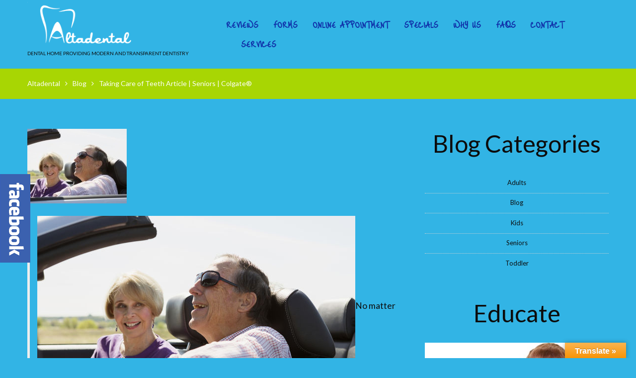

--- FILE ---
content_type: text/html; charset=UTF-8
request_url: https://www.myaltadental.com/taking-care-of-teeth-article-seniors-colgate-oral-care-information-seniors/
body_size: 15355
content:
<!DOCTYPE html>
<!--[if lt IE 7 ]><html class="ie ie6" dir="ltr" lang="en-US"
prefix="og: https://ogp.me/ns#" > <![endif]-->
<!--[if IE 7 ]><html class="ie ie7" dir="ltr" lang="en-US"
prefix="og: https://ogp.me/ns#" > <![endif]-->
<!--[if IE 8 ]><html class="ie ie8" dir="ltr" lang="en-US"
prefix="og: https://ogp.me/ns#" > <![endif]-->
<!--[if IE 9 ]><html class="ie ie9" dir="ltr" lang="en-US"
prefix="og: https://ogp.me/ns#" > <![endif]-->
<!--[if (gt IE 9)|!(IE)]><!--><html dir="ltr" lang="en-US"
prefix="og: https://ogp.me/ns#" > <!--<![endif]-->
<head>
<meta charset="UTF-8" />
<meta name="viewport" content="width=device-width, initial-scale=1.0">
<link rel="profile" href="//gmpg.org/xfn/11" />
<link rel="icon" href="https://www.myaltadental.com/wp-content/uploads/2016/02/New_Altadental_transparent_background_-1-1.png" type="image/x-icon" />
<link rel="pingback" href="https://www.myaltadental.com/xmlrpc.php" />
<link rel="alternate" type="application/rss+xml" title="Altadental" href="https://www.myaltadental.com/feed/" />
<link rel="alternate" type="application/atom+xml" title="Altadental" href="https://www.myaltadental.com/feed/atom/" />
<!-- <link rel="stylesheet" type="text/css" media="all" href="https://www.myaltadental.com/wp-content/themes/theme52373/bootstrap/css/bootstrap.css" /> -->
<!-- <link rel="stylesheet" type="text/css" media="all" href="https://www.myaltadental.com/wp-content/themes/theme52373/bootstrap/css/responsive.css" /> -->
<!-- <link rel="stylesheet" type="text/css" media="all" href="https://www.myaltadental.com/wp-content/themes/CherryFramework/css/camera.css" /> -->
<!-- <link rel="stylesheet" type="text/css" media="all" href="https://www.myaltadental.com/wp-content/themes/theme52373/style.css" /> -->
<link rel="stylesheet" type="text/css" href="//www.myaltadental.com/wp-content/cache/wpfc-minified/kae06vtp/43hn8.css" media="all"/>
<!-- All in One SEO 4.3.6.1 - aioseo.com -->
<title>Taking Care of Teeth Article | Seniors | Colgate® | Altadental</title>
<meta name="description" content="No matter what your age, you need to take care of your teeth and mouth. When your mouth is healthy, you can easily eat the foods you need for good nutrition. Smiling, talking and laughing with others also are easier when your mouth is healthy. Tooth Decay (Cavities) Teeth are meant to last a lifetime." />
<meta name="robots" content="max-image-preview:large" />
<meta name="keywords" content="blog,seniors" />
<link rel="canonical" href="https://www.myaltadental.com/taking-care-of-teeth-article-seniors-colgate-oral-care-information-seniors/" />
<meta name="generator" content="All in One SEO (AIOSEO) 4.3.6.1 " />
<meta property="og:locale" content="en_US" />
<meta property="og:site_name" content="Altadental | Dental Home Providing Modern And Transparent Dentistry" />
<meta property="og:type" content="article" />
<meta property="og:title" content="Taking Care of Teeth Article | Seniors | Colgate® | Altadental" />
<meta property="og:description" content="No matter what your age, you need to take care of your teeth and mouth. When your mouth is healthy, you can easily eat the foods you need for good nutrition. Smiling, talking and laughing with others also are easier when your mouth is healthy. Tooth Decay (Cavities) Teeth are meant to last a lifetime." />
<meta property="og:url" content="https://www.myaltadental.com/taking-care-of-teeth-article-seniors-colgate-oral-care-information-seniors/" />
<meta property="article:published_time" content="2016-03-09T01:10:30+00:00" />
<meta property="article:modified_time" content="2016-03-15T06:56:59+00:00" />
<meta name="twitter:card" content="summary" />
<meta name="twitter:title" content="Taking Care of Teeth Article | Seniors | Colgate® | Altadental" />
<meta name="twitter:description" content="No matter what your age, you need to take care of your teeth and mouth. When your mouth is healthy, you can easily eat the foods you need for good nutrition. Smiling, talking and laughing with others also are easier when your mouth is healthy. Tooth Decay (Cavities) Teeth are meant to last a lifetime." />
<script type="application/ld+json" class="aioseo-schema">
{"@context":"https:\/\/schema.org","@graph":[{"@type":"Article","@id":"https:\/\/www.myaltadental.com\/taking-care-of-teeth-article-seniors-colgate-oral-care-information-seniors\/#article","name":"Taking Care of Teeth Article | Seniors | Colgate\u00ae | Altadental","headline":"Taking Care of Teeth Article | Seniors | Colgate\u00ae","author":{"@id":"https:\/\/www.myaltadental.com\/author\/admin\/#author"},"publisher":{"@id":"https:\/\/www.myaltadental.com\/#organization"},"image":{"@type":"ImageObject","url":"https:\/\/www.myaltadental.com\/wp-content\/uploads\/2016\/03\/471643191-lg.jpg","width":640,"height":360},"datePublished":"2016-03-09T01:10:30+00:00","dateModified":"2016-03-15T06:56:59+00:00","inLanguage":"en-US","mainEntityOfPage":{"@id":"https:\/\/www.myaltadental.com\/taking-care-of-teeth-article-seniors-colgate-oral-care-information-seniors\/#webpage"},"isPartOf":{"@id":"https:\/\/www.myaltadental.com\/taking-care-of-teeth-article-seniors-colgate-oral-care-information-seniors\/#webpage"},"articleSection":"Blog, Seniors, blog, seniors"},{"@type":"BreadcrumbList","@id":"https:\/\/www.myaltadental.com\/taking-care-of-teeth-article-seniors-colgate-oral-care-information-seniors\/#breadcrumblist","itemListElement":[{"@type":"ListItem","@id":"https:\/\/www.myaltadental.com\/#listItem","position":1,"item":{"@type":"WebPage","@id":"https:\/\/www.myaltadental.com\/","name":"Home","description":"Altadental welcomes your family to our boutique-type Dental Home. At Altadental we care to educate our patients to prevent future treatment.","url":"https:\/\/www.myaltadental.com\/"},"nextItem":"https:\/\/www.myaltadental.com\/taking-care-of-teeth-article-seniors-colgate-oral-care-information-seniors\/#listItem"},{"@type":"ListItem","@id":"https:\/\/www.myaltadental.com\/taking-care-of-teeth-article-seniors-colgate-oral-care-information-seniors\/#listItem","position":2,"item":{"@type":"WebPage","@id":"https:\/\/www.myaltadental.com\/taking-care-of-teeth-article-seniors-colgate-oral-care-information-seniors\/","name":"Taking Care of Teeth Article | Seniors | Colgate\u00ae","description":"No matter what your age, you need to take care of your teeth and mouth. When your mouth is healthy, you can easily eat the foods you need for good nutrition. Smiling, talking and laughing with others also are easier when your mouth is healthy. Tooth Decay (Cavities) Teeth are meant to last a lifetime.","url":"https:\/\/www.myaltadental.com\/taking-care-of-teeth-article-seniors-colgate-oral-care-information-seniors\/"},"previousItem":"https:\/\/www.myaltadental.com\/#listItem"}]},{"@type":"Organization","@id":"https:\/\/www.myaltadental.com\/#organization","name":"Altadental","url":"https:\/\/www.myaltadental.com\/"},{"@type":"Person","@id":"https:\/\/www.myaltadental.com\/author\/admin\/#author","url":"https:\/\/www.myaltadental.com\/author\/admin\/","name":"Altadental","image":{"@type":"ImageObject","@id":"https:\/\/www.myaltadental.com\/taking-care-of-teeth-article-seniors-colgate-oral-care-information-seniors\/#authorImage","url":"https:\/\/secure.gravatar.com\/avatar\/7a093d0cddd3237de1752548b1d41ac1?s=96&d=mm&r=g","width":96,"height":96,"caption":"Altadental"}},{"@type":"WebPage","@id":"https:\/\/www.myaltadental.com\/taking-care-of-teeth-article-seniors-colgate-oral-care-information-seniors\/#webpage","url":"https:\/\/www.myaltadental.com\/taking-care-of-teeth-article-seniors-colgate-oral-care-information-seniors\/","name":"Taking Care of Teeth Article | Seniors | Colgate\u00ae | Altadental","description":"No matter what your age, you need to take care of your teeth and mouth. When your mouth is healthy, you can easily eat the foods you need for good nutrition. Smiling, talking and laughing with others also are easier when your mouth is healthy. Tooth Decay (Cavities) Teeth are meant to last a lifetime.","inLanguage":"en-US","isPartOf":{"@id":"https:\/\/www.myaltadental.com\/#website"},"breadcrumb":{"@id":"https:\/\/www.myaltadental.com\/taking-care-of-teeth-article-seniors-colgate-oral-care-information-seniors\/#breadcrumblist"},"author":{"@id":"https:\/\/www.myaltadental.com\/author\/admin\/#author"},"creator":{"@id":"https:\/\/www.myaltadental.com\/author\/admin\/#author"},"image":{"@type":"ImageObject","url":"https:\/\/www.myaltadental.com\/wp-content\/uploads\/2016\/03\/471643191-lg.jpg","@id":"https:\/\/www.myaltadental.com\/#mainImage","width":640,"height":360},"primaryImageOfPage":{"@id":"https:\/\/www.myaltadental.com\/taking-care-of-teeth-article-seniors-colgate-oral-care-information-seniors\/#mainImage"},"datePublished":"2016-03-09T01:10:30+00:00","dateModified":"2016-03-15T06:56:59+00:00"},{"@type":"WebSite","@id":"https:\/\/www.myaltadental.com\/#website","url":"https:\/\/www.myaltadental.com\/","name":"Altadental","description":"Dental Home Providing Modern And Transparent Dentistry","inLanguage":"en-US","publisher":{"@id":"https:\/\/www.myaltadental.com\/#organization"}}]}
</script>
<!-- All in One SEO -->
<link rel='dns-prefetch' href='//maps.googleapis.com' />
<link rel='dns-prefetch' href='//translate.google.com' />
<link rel='dns-prefetch' href='//netdna.bootstrapcdn.com' />
<link rel='dns-prefetch' href='//fonts.googleapis.com' />
<link rel='dns-prefetch' href='//s.w.org' />
<link rel="alternate" type="application/rss+xml" title="Altadental &raquo; Feed" href="https://www.myaltadental.com/feed/" />
<link rel="alternate" type="application/rss+xml" title="Altadental &raquo; Comments Feed" href="https://www.myaltadental.com/comments/feed/" />
<link rel="alternate" type="application/rss+xml" title="Altadental &raquo; Taking Care of Teeth Article | Seniors | Colgate® Comments Feed" href="https://www.myaltadental.com/taking-care-of-teeth-article-seniors-colgate-oral-care-information-seniors/feed/" />
<!-- This site uses the Google Analytics by MonsterInsights plugin v8.14.1 - Using Analytics tracking - https://www.monsterinsights.com/ -->
<script src="//www.googletagmanager.com/gtag/js?id=UA-75000740-1"  data-cfasync="false" data-wpfc-render="false" type="text/javascript" async></script>
<script data-cfasync="false" data-wpfc-render="false" type="text/javascript">
var mi_version = '8.14.1';
var mi_track_user = true;
var mi_no_track_reason = '';
var disableStrs = [
'ga-disable-UA-75000740-1',
];
/* Function to detect opted out users */
function __gtagTrackerIsOptedOut() {
for (var index = 0; index < disableStrs.length; index++) {
if (document.cookie.indexOf(disableStrs[index] + '=true') > -1) {
return true;
}
}
return false;
}
/* Disable tracking if the opt-out cookie exists. */
if (__gtagTrackerIsOptedOut()) {
for (var index = 0; index < disableStrs.length; index++) {
window[disableStrs[index]] = true;
}
}
/* Opt-out function */
function __gtagTrackerOptout() {
for (var index = 0; index < disableStrs.length; index++) {
document.cookie = disableStrs[index] + '=true; expires=Thu, 31 Dec 2099 23:59:59 UTC; path=/';
window[disableStrs[index]] = true;
}
}
if ('undefined' === typeof gaOptout) {
function gaOptout() {
__gtagTrackerOptout();
}
}
window.dataLayer = window.dataLayer || [];
window.MonsterInsightsDualTracker = {
helpers: {},
trackers: {},
};
if (mi_track_user) {
function __gtagDataLayer() {
dataLayer.push(arguments);
}
function __gtagTracker(type, name, parameters) {
if (!parameters) {
parameters = {};
}
if (parameters.send_to) {
__gtagDataLayer.apply(null, arguments);
return;
}
if (type === 'event') {
parameters.send_to = monsterinsights_frontend.ua;
__gtagDataLayer(type, name, parameters);
} else {
__gtagDataLayer.apply(null, arguments);
}
}
__gtagTracker('js', new Date());
__gtagTracker('set', {
'developer_id.dZGIzZG': true,
});
__gtagTracker('config', 'UA-75000740-1', {"forceSSL":"true"} );
window.gtag = __gtagTracker;										(function () {
/* https://developers.google.com/analytics/devguides/collection/analyticsjs/ */
/* ga and __gaTracker compatibility shim. */
var noopfn = function () {
return null;
};
var newtracker = function () {
return new Tracker();
};
var Tracker = function () {
return null;
};
var p = Tracker.prototype;
p.get = noopfn;
p.set = noopfn;
p.send = function () {
var args = Array.prototype.slice.call(arguments);
args.unshift('send');
__gaTracker.apply(null, args);
};
var __gaTracker = function () {
var len = arguments.length;
if (len === 0) {
return;
}
var f = arguments[len - 1];
if (typeof f !== 'object' || f === null || typeof f.hitCallback !== 'function') {
if ('send' === arguments[0]) {
var hitConverted, hitObject = false, action;
if ('event' === arguments[1]) {
if ('undefined' !== typeof arguments[3]) {
hitObject = {
'eventAction': arguments[3],
'eventCategory': arguments[2],
'eventLabel': arguments[4],
'value': arguments[5] ? arguments[5] : 1,
}
}
}
if ('pageview' === arguments[1]) {
if ('undefined' !== typeof arguments[2]) {
hitObject = {
'eventAction': 'page_view',
'page_path': arguments[2],
}
}
}
if (typeof arguments[2] === 'object') {
hitObject = arguments[2];
}
if (typeof arguments[5] === 'object') {
Object.assign(hitObject, arguments[5]);
}
if ('undefined' !== typeof arguments[1].hitType) {
hitObject = arguments[1];
if ('pageview' === hitObject.hitType) {
hitObject.eventAction = 'page_view';
}
}
if (hitObject) {
action = 'timing' === arguments[1].hitType ? 'timing_complete' : hitObject.eventAction;
hitConverted = mapArgs(hitObject);
__gtagTracker('event', action, hitConverted);
}
}
return;
}
function mapArgs(args) {
var arg, hit = {};
var gaMap = {
'eventCategory': 'event_category',
'eventAction': 'event_action',
'eventLabel': 'event_label',
'eventValue': 'event_value',
'nonInteraction': 'non_interaction',
'timingCategory': 'event_category',
'timingVar': 'name',
'timingValue': 'value',
'timingLabel': 'event_label',
'page': 'page_path',
'location': 'page_location',
'title': 'page_title',
};
for (arg in args) {
if (!(!args.hasOwnProperty(arg) || !gaMap.hasOwnProperty(arg))) {
hit[gaMap[arg]] = args[arg];
} else {
hit[arg] = args[arg];
}
}
return hit;
}
try {
f.hitCallback();
} catch (ex) {
}
};
__gaTracker.create = newtracker;
__gaTracker.getByName = newtracker;
__gaTracker.getAll = function () {
return [];
};
__gaTracker.remove = noopfn;
__gaTracker.loaded = true;
window['__gaTracker'] = __gaTracker;
})();
} else {
console.log("");
(function () {
function __gtagTracker() {
return null;
}
window['__gtagTracker'] = __gtagTracker;
window['gtag'] = __gtagTracker;
})();
}
</script>
<!-- / Google Analytics by MonsterInsights -->
<script type="text/javascript">
window._wpemojiSettings = {"baseUrl":"https:\/\/s.w.org\/images\/core\/emoji\/12.0.0-1\/72x72\/","ext":".png","svgUrl":"https:\/\/s.w.org\/images\/core\/emoji\/12.0.0-1\/svg\/","svgExt":".svg","source":{"concatemoji":"https:\/\/www.myaltadental.com\/wp-includes\/js\/wp-emoji-release.min.js"}};
/*! This file is auto-generated */
!function(e,a,t){var n,r,o,i=a.createElement("canvas"),p=i.getContext&&i.getContext("2d");function s(e,t){var a=String.fromCharCode;p.clearRect(0,0,i.width,i.height),p.fillText(a.apply(this,e),0,0);e=i.toDataURL();return p.clearRect(0,0,i.width,i.height),p.fillText(a.apply(this,t),0,0),e===i.toDataURL()}function c(e){var t=a.createElement("script");t.src=e,t.defer=t.type="text/javascript",a.getElementsByTagName("head")[0].appendChild(t)}for(o=Array("flag","emoji"),t.supports={everything:!0,everythingExceptFlag:!0},r=0;r<o.length;r++)t.supports[o[r]]=function(e){if(!p||!p.fillText)return!1;switch(p.textBaseline="top",p.font="600 32px Arial",e){case"flag":return s([127987,65039,8205,9895,65039],[127987,65039,8203,9895,65039])?!1:!s([55356,56826,55356,56819],[55356,56826,8203,55356,56819])&&!s([55356,57332,56128,56423,56128,56418,56128,56421,56128,56430,56128,56423,56128,56447],[55356,57332,8203,56128,56423,8203,56128,56418,8203,56128,56421,8203,56128,56430,8203,56128,56423,8203,56128,56447]);case"emoji":return!s([55357,56424,55356,57342,8205,55358,56605,8205,55357,56424,55356,57340],[55357,56424,55356,57342,8203,55358,56605,8203,55357,56424,55356,57340])}return!1}(o[r]),t.supports.everything=t.supports.everything&&t.supports[o[r]],"flag"!==o[r]&&(t.supports.everythingExceptFlag=t.supports.everythingExceptFlag&&t.supports[o[r]]);t.supports.everythingExceptFlag=t.supports.everythingExceptFlag&&!t.supports.flag,t.DOMReady=!1,t.readyCallback=function(){t.DOMReady=!0},t.supports.everything||(n=function(){t.readyCallback()},a.addEventListener?(a.addEventListener("DOMContentLoaded",n,!1),e.addEventListener("load",n,!1)):(e.attachEvent("onload",n),a.attachEvent("onreadystatechange",function(){"complete"===a.readyState&&t.readyCallback()})),(n=t.source||{}).concatemoji?c(n.concatemoji):n.wpemoji&&n.twemoji&&(c(n.twemoji),c(n.wpemoji)))}(window,document,window._wpemojiSettings);
</script>
<style type="text/css">
img.wp-smiley,
img.emoji {
display: inline !important;
border: none !important;
box-shadow: none !important;
height: 1em !important;
width: 1em !important;
margin: 0 .07em !important;
vertical-align: -0.1em !important;
background: none !important;
padding: 0 !important;
}
</style>
<!-- <link rel='stylesheet' id='uuc-styles-css'  href='https://www.myaltadental.com/wp-content/plugins/ultimate-under-construction/includes/css/plugin_styles.css' type='text/css' media='all' /> -->
<!-- <link rel='stylesheet' id='flexslider-css'  href='https://www.myaltadental.com/wp-content/plugins/cherry-plugin/lib/js/FlexSlider/flexslider.css' type='text/css' media='all' /> -->
<!-- <link rel='stylesheet' id='owl-carousel-css'  href='https://www.myaltadental.com/wp-content/plugins/cherry-plugin/lib/js/owl-carousel/owl.carousel.css' type='text/css' media='all' /> -->
<!-- <link rel='stylesheet' id='owl-theme-css'  href='https://www.myaltadental.com/wp-content/plugins/cherry-plugin/lib/js/owl-carousel/owl.theme.css' type='text/css' media='all' /> -->
<link rel="stylesheet" type="text/css" href="//www.myaltadental.com/wp-content/cache/wpfc-minified/7804o2w8/43hn8.css" media="all"/>
<link rel='stylesheet' id='font-awesome-css'  href='//netdna.bootstrapcdn.com/font-awesome/3.2.1/css/font-awesome.css' type='text/css' media='all' />
<!-- <link rel='stylesheet' id='cherry-plugin-css'  href='https://www.myaltadental.com/wp-content/plugins/cherry-plugin/includes/css/cherry-plugin.css' type='text/css' media='all' /> -->
<!-- <link rel='stylesheet' id='wp-block-library-css'  href='https://www.myaltadental.com/wp-includes/css/dist/block-library/style.min.css' type='text/css' media='all' /> -->
<!-- <link rel='stylesheet' id='wc-block-style-css'  href='https://www.myaltadental.com/wp-content/plugins/woocommerce/packages/woocommerce-blocks/build/style.css' type='text/css' media='all' /> -->
<!-- <link rel='stylesheet' id='cherry-lazy-load-css'  href='https://www.myaltadental.com/wp-content/plugins/cherry-lazy-load/css/lazy-load.css' type='text/css' media='all' /> -->
<!-- <link rel='stylesheet' id='contact-form-7-css'  href='https://www.myaltadental.com/wp-content/plugins/contact-form-7/includes/css/styles.css' type='text/css' media='all' /> -->
<!-- <link rel='stylesheet' id='google-language-translator-css'  href='https://www.myaltadental.com/wp-content/plugins/google-language-translator/css/style.css' type='text/css' media='' /> -->
<!-- <link rel='stylesheet' id='glt-toolbar-styles-css'  href='https://www.myaltadental.com/wp-content/plugins/google-language-translator/css/toolbar.css' type='text/css' media='' /> -->
<!-- <link rel='stylesheet' id='SFSImainCss-css'  href='https://www.myaltadental.com/wp-content/plugins/ultimate-social-media-icons/css/sfsi-style.css' type='text/css' media='all' /> -->
<!-- <link rel='stylesheet' id='woocommerce-layout-css'  href='https://www.myaltadental.com/wp-content/plugins/woocommerce/assets/css/woocommerce-layout.css' type='text/css' media='all' /> -->
<link rel="stylesheet" type="text/css" href="//www.myaltadental.com/wp-content/cache/wpfc-minified/33bbkoya/km46.css" media="all"/>
<!-- <link rel='stylesheet' id='woocommerce-smallscreen-css'  href='https://www.myaltadental.com/wp-content/plugins/woocommerce/assets/css/woocommerce-smallscreen.css' type='text/css' media='only screen and (max-width: 768px)' /> -->
<link rel="stylesheet" type="text/css" href="//www.myaltadental.com/wp-content/cache/wpfc-minified/76x1hiux/43hmu.css" media="only screen and (max-width: 768px)"/>
<!-- <link rel='stylesheet' id='woocommerce-general-css'  href='https://www.myaltadental.com/wp-content/plugins/woocommerce/assets/css/woocommerce.css' type='text/css' media='all' /> -->
<link rel="stylesheet" type="text/css" href="//www.myaltadental.com/wp-content/cache/wpfc-minified/2mshg90n/43hmu.css" media="all"/>
<style id='woocommerce-inline-inline-css' type='text/css'>
.woocommerce form .form-row .required { visibility: visible; }
</style>
<!-- <link rel='stylesheet' id='btn-css'  href='https://www.myaltadental.com/wp-content/themes/theme52373/css/btn.css' type='text/css' media='all' /> -->
<!-- <link rel='stylesheet' id='theme52373-css'  href='https://www.myaltadental.com/wp-content/themes/theme52373/main-style.css' type='text/css' media='all' /> -->
<!-- <link rel='stylesheet' id='magnific-popup-css'  href='https://www.myaltadental.com/wp-content/themes/CherryFramework/css/magnific-popup.css' type='text/css' media='all' /> -->
<link rel="stylesheet" type="text/css" href="//www.myaltadental.com/wp-content/cache/wpfc-minified/2mwx6o4f/43hmu.css" media="all"/>
<link rel='stylesheet' id='options_typography_Lato-css'  href='//fonts.googleapis.com/css?family=Lato&#038;subset=latin' type='text/css' media='all' />
<link rel='stylesheet' id='options_typography_Dancing+Script-css'  href='//fonts.googleapis.com/css?family=Dancing+Script&#038;subset=latin' type='text/css' media='all' />
<link rel='stylesheet' id='options_typography_Just+Me+Again+Down+Here-css'  href='//fonts.googleapis.com/css?family=Just+Me+Again+Down+Here&#038;subset=latin' type='text/css' media='all' />
<!-- <link rel='stylesheet' id='mpce-theme-css'  href='https://www.myaltadental.com/wp-content/plugins/motopress-content-editor/includes/css/theme.min.css' type='text/css' media='all' /> -->
<link rel="stylesheet" type="text/css" href="//www.myaltadental.com/wp-content/cache/wpfc-minified/ei95af5d/43hmu.css" media="all"/>
<style id='mpce-theme-inline-css' type='text/css'>
.mp-row-fixed-width {max-width:1170px;}
</style>
<!-- <link rel='stylesheet' id='mpce-bootstrap-grid-css'  href='https://www.myaltadental.com/wp-content/plugins/motopress-content-editor/bootstrap/bootstrap-grid.min.css' type='text/css' media='all' /> -->
<!-- <link rel='stylesheet' id='mpce-font-awesome-css'  href='https://www.myaltadental.com/wp-content/plugins/motopress-content-editor/fonts/font-awesome/css/font-awesome.min.css' type='text/css' media='all' /> -->
<link rel="stylesheet" type="text/css" href="//www.myaltadental.com/wp-content/cache/wpfc-minified/q6abqfl1/43hmu.css" media="all"/>
<script src='//www.myaltadental.com/wp-content/cache/wpfc-minified/1dnx80sp/43hn8.js' type="text/javascript"></script>
<!-- <script type='text/javascript' src='https://www.myaltadental.com/wp-content/themes/CherryFramework/js/jquery-1.7.2.min.js'></script> -->
<!-- <script type='text/javascript' src='https://www.myaltadental.com/wp-content/plugins/cherry-plugin/lib/js/jquery.easing.1.3.js'></script> -->
<!-- <script type='text/javascript' src='https://www.myaltadental.com/wp-content/plugins/cherry-plugin/lib/js/elasti-carousel/jquery.elastislide.js'></script> -->
<script type='text/javascript' src='//maps.googleapis.com/maps/api/js?v=3.exp&#038;sensor=false'></script>
<script src='//www.myaltadental.com/wp-content/cache/wpfc-minified/dr7fgrv5/km47.js' type="text/javascript"></script>
<!-- <script type='text/javascript' src='https://www.myaltadental.com/wp-content/plugins/google-analytics-for-wordpress/assets/js/frontend-gtag.min.js'></script> -->
<script data-cfasync="false" data-wpfc-render="false" type="text/javascript" id='monsterinsights-frontend-script-js-extra'>/* <![CDATA[ */
var monsterinsights_frontend = {"js_events_tracking":"true","download_extensions":"doc,pdf,ppt,zip,xls,docx,pptx,xlsx","inbound_paths":"[]","home_url":"https:\/\/www.myaltadental.com","hash_tracking":"false","ua":"UA-75000740-1","v4_id":""};/* ]]> */
</script>
<script src='//www.myaltadental.com/wp-content/cache/wpfc-minified/6zcsgwmw/km47.js' type="text/javascript"></script>
<!-- <script type='text/javascript' src='https://www.myaltadental.com/wp-includes/js/jquery/jquery-migrate.min.js'></script> -->
<!-- <script type='text/javascript' src='https://www.myaltadental.com/wp-content/themes/theme52373/js/theme-script.js'></script> -->
<!-- <script type='text/javascript' src='https://www.myaltadental.com/wp-content/themes/theme52373/js/btn.js'></script> -->
<!-- <script type='text/javascript' src='https://www.myaltadental.com/wp-content/themes/theme52373/js/smoothing-scroll.js'></script> -->
<!-- <script type='text/javascript' src='https://www.myaltadental.com/wp-content/themes/CherryFramework/js/jquery-migrate-1.2.1.min.js'></script> -->
<!-- <script type='text/javascript' src='https://www.myaltadental.com/wp-includes/js/swfobject.js'></script> -->
<!-- <script type='text/javascript' src='https://www.myaltadental.com/wp-content/themes/CherryFramework/js/modernizr.js'></script> -->
<!-- <script type='text/javascript' src='https://www.myaltadental.com/wp-content/themes/CherryFramework/js/jflickrfeed.js'></script> -->
<!-- <script type='text/javascript' src='https://www.myaltadental.com/wp-content/themes/CherryFramework/js/custom.js'></script> -->
<!-- <script type='text/javascript' src='https://www.myaltadental.com/wp-content/themes/CherryFramework/bootstrap/js/bootstrap.min.js'></script> -->
<link rel='https://api.w.org/' href='https://www.myaltadental.com/wp-json/' />
<link rel="EditURI" type="application/rsd+xml" title="RSD" href="https://www.myaltadental.com/xmlrpc.php?rsd" />
<link rel="wlwmanifest" type="application/wlwmanifest+xml" href="https://www.myaltadental.com/wp-includes/wlwmanifest.xml" /> 
<meta name="generator" content="WordPress 5.4.18" />
<meta name="generator" content="WooCommerce 3.9.5" />
<link rel='shortlink' href='https://www.myaltadental.com/?p=2532' />
<link rel="alternate" type="application/json+oembed" href="https://www.myaltadental.com/wp-json/oembed/1.0/embed?url=https%3A%2F%2Fwww.myaltadental.com%2Ftaking-care-of-teeth-article-seniors-colgate-oral-care-information-seniors%2F" />
<link rel="alternate" type="text/xml+oembed" href="https://www.myaltadental.com/wp-json/oembed/1.0/embed?url=https%3A%2F%2Fwww.myaltadental.com%2Ftaking-care-of-teeth-article-seniors-colgate-oral-care-information-seniors%2F&#038;format=xml" />
<style>#google_language_translator{width:auto!important;}div.skiptranslate.goog-te-gadget{display:inline!important;}.goog-tooltip{display: none!important;}.goog-tooltip:hover{display: none!important;}.goog-text-highlight{background-color:transparent!important;border:none!important;box-shadow:none!important;}#flags{display:none;}div.skiptranslate{display:none!important;}body{top:0px!important;}#goog-gt-{display:none!important;}</style><meta name="follow.[base64]" content="MgKPMwrkaaC13dGDkrWr"/><script>
var system_folder = 'https://www.myaltadental.com/wp-content/themes/CherryFramework/admin/data_management/',
CHILD_URL ='https://www.myaltadental.com/wp-content/themes/theme52373',
PARENT_URL = 'https://www.myaltadental.com/wp-content/themes/CherryFramework', 
CURRENT_THEME = 'theme52373'</script>
<style type='text/css'>
body { background-color:#3896f4 }
.header { background-color:#3896f4 }
.logo_h.logo_h__img > img {
width: 60% !important;
}
</style>	<noscript><style>.woocommerce-product-gallery{ opacity: 1 !important; }</style></noscript>
<!-- Facebook Pixel Code -->
<script type='text/javascript'>
!function(f,b,e,v,n,t,s){if(f.fbq)return;n=f.fbq=function(){n.callMethod?
n.callMethod.apply(n,arguments):n.queue.push(arguments)};if(!f._fbq)f._fbq=n;
n.push=n;n.loaded=!0;n.version='2.0';n.queue=[];t=b.createElement(e);t.async=!0;
t.src=v;s=b.getElementsByTagName(e)[0];s.parentNode.insertBefore(t,s)}(window,
document,'script','https://connect.facebook.net/en_US/fbevents.js');
</script>
<!-- End Facebook Pixel Code -->
<script type='text/javascript'>
fbq('init', '591943624517771', {}, {
"agent": "wordpress-5.4.18-3.0.0"
});
</script><script type='text/javascript'>
fbq('track', 'PageView', []);
</script>
<!-- Facebook Pixel Code -->
<noscript>
<img height="1" width="1" style="display:none" alt="fbpx"
src="https://www.facebook.com/tr?id=591943624517771&ev=PageView&noscript=1" />
</noscript>
<!-- End Facebook Pixel Code -->
<style type='text/css'>
h1 { font: normal 49px/59px Lato;  color:#0c0c0c; }
h2 { font: normal 39px/47px Lato;  color:#0c0c0c; }
h3 { font: normal 34px/41px Lato;  color:#0c0c0c; }
h4 { font: normal 48px/40px Dancing Script;  color:#0c0c0c; }
h5 { font: normal 25px/30px Lato;  color:#0c0c0c; }
h6 { font: normal 23px/28px Lato;  color:#0c0c0c; }
body { font-weight: normal;}
.logo_h__txt, .logo_link { font: bold 53px/38px Lato;  color:#ffffff; }
.sf-menu > li > a { font: bold 20px/24px Just Me Again Down Here;  color:; }
.nav.footer-nav a { font: normal 13px/16px Lato;  color:#777777; }
</style>
<link rel="icon" href="https://www.myaltadental.com/wp-content/uploads/2015/11/cropped-New_Altadental_transparent_background_-1-32x32.png" sizes="32x32" />
<link rel="icon" href="https://www.myaltadental.com/wp-content/uploads/2015/11/cropped-New_Altadental_transparent_background_-1-192x192.png" sizes="192x192" />
<link rel="apple-touch-icon" href="https://www.myaltadental.com/wp-content/uploads/2015/11/cropped-New_Altadental_transparent_background_-1-180x180.png" />
<meta name="msapplication-TileImage" content="https://www.myaltadental.com/wp-content/uploads/2015/11/cropped-New_Altadental_transparent_background_-1-270x270.png" />
<!--[if lt IE 8]>
<div id="ie6-alert" style="width: 100%; text-align:center;">
<img src="https://www.myaltadental.com/wp-content/themes/theme52373/images/ie7.jpg" alt="Upgrade IE" width="640" height="344" border="0" usemap="#Map" /><map name="Map" id="Map"><area shape="rect" coords="496,201,604,329" href="http://www.microsoft.com/windows/internet-explorer/default.aspx" target="_blank" alt="Download Interent Explorer" /><area shape="rect" coords="380,201,488,329" href="http://www.apple.com/safari/download/" target="_blank" alt="Download Apple Safari" /><area shape="rect" coords="268,202,376,330" href="http://www.opera.com/download/" target="_blank" alt="Download Opera" /><area shape="rect" coords="155,202,263,330" href="http://www.mozilla.com/" target="_blank" alt="Download Firefox" /><area shape="rect" coords="35,201,143,329" href="http://www.google.com/chrome" target="_blank" alt="Download Google Chrome" />
</map>
</div>
<![endif]-->
<!--[if gte IE 9]><!-->
<script src='//www.myaltadental.com/wp-content/cache/wpfc-minified/dhw7k6ek/43hn8.js' type="text/javascript"></script>
<!-- <script src="https://www.myaltadental.com/wp-content/themes/CherryFramework/js/jquery.mobile.customized.min.js" type="text/javascript"></script> -->
<script type="text/javascript">
jQuery(function(){
jQuery('.sf-menu').mobileMenu({defaultText: "Take me to..."});
});
</script>
<!--<![endif]-->
<script type="text/javascript">
// Init navigation menu
jQuery(function(){
// main navigation init
jQuery('ul.sf-menu').superfish({
delay: 500, // the delay in milliseconds that the mouse can remain outside a sub-menu without it closing
animation: {
opacity: "show",
height: "show"
}, // used to animate the sub-menu open
speed: "normal", // animation speed
autoArrows: false, // generation of arrow mark-up (for submenu)
disableHI: true // to disable hoverIntent detection
});
//Zoom fix
//IPad/IPhone
var viewportmeta = document.querySelector && document.querySelector('meta[name="viewport"]'),
ua = navigator.userAgent,
gestureStart = function () {
viewportmeta.content = "width=device-width, minimum-scale=0.25, maximum-scale=1.6, initial-scale=1.0";
},
scaleFix = function () {
if (viewportmeta && /iPhone|iPad/.test(ua) && !/Opera Mini/.test(ua)) {
viewportmeta.content = "width=device-width, minimum-scale=1.0, maximum-scale=1.0";
document.addEventListener("gesturestart", gestureStart, false);
}
};
scaleFix();
})
</script>
<!-- stick up menu -->
<script type="text/javascript">
jQuery(document).ready(function(){
if(!device.mobile() && !device.tablet()){
jQuery('header .nav-wrap').tmStickUp({
correctionSelector: jQuery('#wpadminbar')
,	listenSelector: jQuery('.listenSelector')
,	active: true				,   pseudo: true				});
}
})
</script>
</head>
<body data-rsssl=1 class="post-template-default single single-post postid-2532 single-format-standard theme-CherryFramework sfsi_actvite_theme_default woocommerce-no-js cat-45-id cat-50-id">
<div id="motopress-main" class="main-holder">
<!--Begin #motopress-main-->
<header class="motopress-wrapper header">
<div class="header-bg" style=''></div>
<div class="facebook-link on-every-page">
<a href="http://www.facebook.com/myaltadental"><img src="https://www.myaltadental.com/wp-content/themes/theme52373/images/facebook-link.png"></a>
</div>
<div class="container">
<div class="row">
<div class="span12" data-motopress-wrapper-file="wrapper/wrapper-header.php" data-motopress-wrapper-type="header" data-motopress-id="6948228feb87d">
<div class="nav-wrap">
<div class="row">
<div class="span4" data-motopress-type="static" data-motopress-static-file="static/static-logo.php">
<!-- BEGIN LOGO -->
<div class="logo pull-left">
<a href="https://www.myaltadental.com/" class="logo_h logo_h__img"><img src="https://www.myaltadental.com/wp-content/uploads/2016/02/New_Altadental_transparent_background_-1-1crop.png" alt="Altadental" title="Dental Home Providing Modern And Transparent Dentistry"></a>
<p class="logo_tagline">Dental Home Providing Modern And Transparent Dentistry</p><!-- Site Tagline -->
</div>
<!-- END LOGO -->		</div>
<div class="span8" data-motopress-type="static" data-motopress-static-file="static/static-nav.php">
<!-- BEGIN MAIN NAVIGATION -->
<nav class="nav nav__primary clearfix">
<ul id="topnav" class="sf-menu"><li id="menu-item-2947" class="menu-item menu-item-type-post_type menu-item-object-page"><a href="https://www.myaltadental.com/reviews/">Reviews</a></li>
<li id="menu-item-2764" class="menu-item menu-item-type-post_type menu-item-object-page"><a href="https://www.myaltadental.com/patient-forms/">Forms</a></li>
<li id="menu-item-2732" class="menu-item menu-item-type-post_type menu-item-object-page"><a href="https://www.myaltadental.com/online-appointment/">Online Appointment</a></li>
<li id="menu-item-2787" class="menu-item menu-item-type-custom menu-item-object-custom"><a href="https://squareup.com/store/Altadental">Specials</a></li>
<li id="menu-item-1810" class="menu-item menu-item-type-post_type menu-item-object-page"><a href="https://www.myaltadental.com/whyaltadental/">Why Us</a></li>
<li id="menu-item-1805" class="menu-item menu-item-type-post_type menu-item-object-page"><a href="https://www.myaltadental.com/faqs/">FAQs</a></li>
<li id="menu-item-1804" class="menu-item menu-item-type-post_type menu-item-object-page"><a href="https://www.myaltadental.com/contactus/">Contact</a></li>
<li id="menu-item-1815" class="menu-item menu-item-type-post_type menu-item-object-page menu-item-has-children"><a href="https://www.myaltadental.com/services/">Services</a>
<ul class="sub-menu">
<li id="menu-item-2650" class="menu-item menu-item-type-post_type menu-item-object-page"><a href="https://www.myaltadental.com/altadentaltoddlers/">Altadental Toddlers</a></li>
<li id="menu-item-2649" class="menu-item menu-item-type-post_type menu-item-object-page"><a href="https://www.myaltadental.com/altadentalkids/">Altadental Kids</a></li>
<li id="menu-item-2641" class="menu-item menu-item-type-post_type menu-item-object-page"><a href="https://www.myaltadental.com/altadentaladults/">Altadental Adults</a></li>
<li id="menu-item-2640" class="menu-item menu-item-type-post_type menu-item-object-page"><a href="https://www.myaltadental.com/altadentalseniors/">Altadental Seniors</a></li>
</ul>
</li>
</ul></nav><!-- END MAIN NAVIGATION -->		</div>
</div>	
</div>					</div>
</div>
</div>
</header><div class="motopress-wrapper content-holder clearfix">
<div class="container">
<div class="row">
<div class="span12" data-motopress-wrapper-file="single.php" data-motopress-wrapper-type="content">
<div class="row">
<div class="span12" data-motopress-type="static" data-motopress-static-file="static/static-title.php">
<section class="title-section">
<h1 class="title-header">
Taking Care of Teeth Article | Seniors | Colgate®	</h1>
<!-- BEGIN BREADCRUMBS-->
<ul class="breadcrumb breadcrumb__t"><li><a href="https://www.myaltadental.com">Altadental</a></li><li class="divider"></li><li><a href="https://www.myaltadental.com/category/blog/">Blog</a></li><li class="divider"></li><li class="active">Taking Care of Teeth Article | Seniors | Colgate®</li></ul>			<!-- END BREADCRUMBS -->
</section><!-- .title-section -->
</div>
</div>
<div class="row">
<div class="span8 right right" id="content" data-motopress-type="loop" data-motopress-loop-file="loop/loop-single.php">
<article id="post-2532" class="post__holder post-2532 post type-post status-publish format-standard has-post-thumbnail hentry category-blog category-seniors tag-blog tag-seniors cat-45-id cat-50-id">
<figure class="featured-thumbnail thumbnail " ><img src="https://www.myaltadental.com/wp-content/uploads/2016/03/471643191-lg-200x150.jpg" alt="Taking Care of Teeth Article | Seniors | Colgate®" ></figure>
<!-- Post Content -->
<div class="post_content">
<blockquote><p><a href="http://www.colgate.com/en/us/oc/oral-health/life-stages/oral-care-age-55-up/article/taking-care-of-your-teeth-and-mouth"><img class="alignnone size-full" src="https://www.myaltadental.com/wp-content/uploads/2016/03/471643191-lg.jpg" alt="" /></a>No matter what your age, you need to take care of your teeth and mouth. When your mouth is healthy, you can easily eat the foods you need for good nutrition. Smiling, talking and laughing with others also are easier when your mouth is healthy.</p>
<h2><strong>Tooth Decay (Cavities)</strong></h2>
<p>Teeth are meant to last a lifetime. By taking good care of your teeth and gums, you can protect them for years to come. Tooth decay is not just a problem for children. It can happen as long as you have natural teeth in your mouth.Tooth decay ruins the enamel that covers and protects your teeth. When you don’t take good care of your mouth, bacteria can cling to your teeth and form a sticky, colorless film called dental plaque. This plaque can lead to tooth decay and cavities. Gum disease can also cause your teeth to decay.Fluoride is just as helpful for adults as it is for children. Using a fluoride toothpaste and mouth rinse can help protect your teeth. If you have a problem with cavities, your dentist or dental hygienist may give you a fluoride treatment during the office visit. The dentist also may prescribe a fluoride gel or mouth rinse for you to use at home.</p>
<h2><strong>Gum Diseases</strong></h2>
<p>Gum diseases (sometimes called periodontal or gingival diseases) are infections that harm the gum and bone that hold teeth in place. When plaque stays on your teeth too long, it forms a hard, harmful covering, called tartar, that brushing doesn’t clean. The longer the plaque and tartar stay on your teeth, the more damage they cause. Your gums may become red, swollen and bleed easily. This is called gingivitis.If gingivitis is not treated, over time it can make your gums pull away from your teeth and form pockets that can get infected. This is called periodontitis. If not treated, this infection can ruin the bones, gums and tissue that support your teeth. In time, it can cause loose teeth that your dentist may have to remove.</p>
<h2><strong>Here’s how you can prevent gum disease:</strong></h2>
<p>Brush your teeth twice a day (with a fluoride toothpaste)Floss once a day Make regular visits to your dentist for a checkup and cleaning Eat a well-balanced diet Don’t use tobacco products Cleaning Your Teeth and Gums Knowing how to brush and floss the right way is a big part of good oral health.</p>
<p>Here’s how: every day gently brush your teeth on all sides with a soft-bristle brush and fluoride toothpaste. Small round motions and short back-and-forth strokes work best. Take the time to brush carefully and gently along the gum line. Lightly brushing your tongue also helps.Along with brushing, clean around your teeth with dental floss to keep your gums healthy.Careful flossing will remove plaque and leftover food that a toothbrush can’t reach. Rinse after you floss.How to Floss Hold floss as shown.Use floss between upper teeth.Use floss between lower teeth.If brushing or flossing causes your gums to bleed or hurt your mouth, see your dentist. Your dentist also may prescribe a bacteria-fighting mouth rinse to help control plaque and swollen gums. Use the mouth rinse in addition to careful daily brushing and flossing. Some people with arthritis or other conditions that limit motion may find it hard to hold a toothbrush. It may help to attach the toothbrush handle to your hand with a wide elastic band. Some people make the handle bigger by taping it to a sponge or Styrofoam ball. People with limited shoulder movement may find brushing easier if they attach a long piece of wood or plastic to the handle. Electric toothbrushes can be helpful.Dentures Dentures (sometimes called false teeth) may feel strange at first. When you are learning to eat with them, it may be easier if you:Start with soft non-sticky foodCut your food into small piecesChew slowly using both sides of your mouthDentures may make your mouth less sensitive to hot foods and liquids. They also may make it harder for you to notice harmful objects such as bones, so be careful. During the first few weeks you have dentures, your dentist may want to see you often to make sure they fit. Over time, your mouth changes and your dentures may need to be replaced or adjusted. Be sure to let your dentist handle these adjustments.Keep your dentures clean and free from food that can cause stains, bad breath, or swollen gums. Once a day, brush all surfaces with a denture care product. When you go to sleep, take your dentures out of your mouth and put them in water or a denture cleansing liquid.Take care of partial dentures the same way. Because bacteria can collect under the clasps (clips) that hold partial dentures, be sure to carefully clean that area.Dental Implants Dental implants are small metal pieces placed in the jaw to hold false teeth or partial dentures in place. They are not for everyone. You need a complete dental and medical checkup to find out if implants are right for you. Your gums must be healthy and your jawbone able to support the implants.</p></blockquote>
<p>Source: <em><a href="http://www.colgate.com/en/us/oc/oral-health/life-stages/oral-care-age-55-up/article/taking-care-of-your-teeth-and-mouth">Taking Care of Teeth Article | Seniors | Colgate® Oral Care Information Seniors</a></em></p>
<p>Source Link: http://www.colgate.com/en/us/oc/oral-health/life-stages/oral-care-age-55-up/article/taking-care-of-your-teeth-and-mouth</p>
<div class="clear"></div>
</div>
<!-- //Post Content -->
<!-- Post Meta -->
<div class="post_meta meta_type_line"><div class="post_meta_unite clearfix"><div class="meta_group clearfix">								<div class="post_category">
<i class="icon-bookmark"></i>
<a href="https://www.myaltadental.com/category/blog/" rel="category tag">Blog</a>, <a href="https://www.myaltadental.com/category/seniors/" rel="category tag">Seniors</a>								</div>
</div><div class="meta_group clearfix">								<div class="post_like">
<a  class="not_voting " title="Only registered users can vote!" date-type="like" >
<i class="icon-thumbs-up"></i>
<span class="voting_count">0</span>									</a>
</div>
</div><div class="meta_group clearfix"></div></div></div><!--// Post Meta -->
</article><!-- .share-buttons -->
<!-- Facebook Like Button -->
<script>(function(d, s, id) {
var js, fjs = d.getElementsByTagName(s)[0];
if (d.getElementById(id)) {return;}
js = d.createElement(s); js.id = id;
js.src = "//connect.facebook.net/en_US/all.js#xfbml=1";
fjs.parentNode.insertBefore(js, fjs);
}(document, 'script', 'facebook-jssdk'));
</script>
<!-- Google+ Button -->
<script type="text/javascript">
(function() {
var po = document.createElement('script'); po.type = 'text/javascript'; po.async = true;
po.src = '//apis.google.com/js/plusone.js';
var s = document.getElementsByTagName('script')[0]; s.parentNode.insertBefore(po, s);
})();
</script>
<ul class="share-buttons unstyled clearfix">
<li class="twitter">
<a href="//twitter.com/share" class="twitter-share-button">Tweet this article</a>
<script>!function(d,s,id){var js,fjs=d.getElementsByTagName(s)[0],p=/^http:/.test(d.location)?'http':'https';if(!d.getElementById(id)){js=d.createElement(s);js.id=id;js.src=p+'://platform.twitter.com/widgets.js';fjs.parentNode.insertBefore(js,fjs);}}(document, 'script', 'twitter-wjs');</script>
</li>
<li class="facebook">
<div id="fb-root"></div><div class="fb-like" data-href="https://www.myaltadental.com/taking-care-of-teeth-article-seniors-colgate-oral-care-information-seniors/" data-send="false" data-layout="button_count" data-width="100" data-show-faces="false" data-font="arial"></div>
</li>
<li class="google">
<div class="g-plusone" data-size="medium" data-href="https://www.myaltadental.com/taking-care-of-teeth-article-seniors-colgate-oral-care-information-seniors/"></div>
</li>
<li class="pinterest">
<a href="javascript:void((function(){var e=document.createElement('script');e.setAttribute('type','text/javascript');e.setAttribute('charset','UTF-8');e.setAttribute('src','//assets.pinterest.com/js/pinmarklet.js?r='+Math.random()*99999999);document.body.appendChild(e)})());"><img src='//assets.pinterest.com/images/PinExt.png' alt=""/></a>
</li>
</ul><!-- //.share-buttons -->
<div class="post-author clearfix">
<h3 class="post-author_h">Written by <a href="https://www.myaltadental.com/author/admin/" title="Posts by Altadental" rel="author">Altadental</a></h3>
<p class="post-author_gravatar"><img alt='' src='https://secure.gravatar.com/avatar/7a093d0cddd3237de1752548b1d41ac1?s=80&#038;d=mm&#038;r=g' srcset='https://secure.gravatar.com/avatar/7a093d0cddd3237de1752548b1d41ac1?s=160&#038;d=mm&#038;r=g 2x' class='avatar avatar-80 photo' height='80' width='80' /></p>
<div class="post-author_desc">
<div class="post-author_link">
<p>View all posts by: <a href="https://www.myaltadental.com/author/admin/" title="Posts by Altadental" rel="author">Altadental</a></p>
</div>
</div>
</div><!--.post-author-->
<div class="related-posts"><h3 class="related-posts_h">Educate to Prevent...</h3><ul class="related-posts_list clearfix"><li class="related-posts_item"><figure class="thumbnail featured-thumbnail"><a href="https://www.myaltadental.com/the-importance-of-oral-health-for-older-adults/" title="The Importance of Oral Health for Older Adults"><img data-src="https://www.myaltadental.com/wp-content/uploads/2016/03/135702380-lg-250x150.jpg" alt="The Importance of Oral Health for Older Adults" /></a></figure><a href="https://www.myaltadental.com/the-importance-of-oral-health-for-older-adults/" >The Importance of Oral Health for Older Adults</a></li><li class="related-posts_item"><figure class="thumbnail featured-thumbnail"><a href="https://www.myaltadental.com/seniors-oral-health-article-seniors-colgate-oral-care-information-seniors/" title="How Do I Maintain Good Oral Health in My Senior Years?"><img data-src="https://www.myaltadental.com/wp-content/uploads/2016/03/143070893-lg-250x150.jpg" alt="How Do I Maintain Good Oral Health in My Senior Years?" /></a></figure><a href="https://www.myaltadental.com/seniors-oral-health-article-seniors-colgate-oral-care-information-seniors/" >How Do I Maintain Good Oral Health in My Senior Years?</a></li><li class="related-posts_item"><figure class="thumbnail featured-thumbnail"><a href="https://www.myaltadental.com/four-ways-to-keep-up-good-dental-hygiene-as-you-get-older/" title="Four Ways to Keep Up Good Dental Hygiene As You Get Older"><img data-src="https://www.myaltadental.com/wp-content/uploads/2016/03/186875773-lg-250x150.jpg" alt="Four Ways to Keep Up Good Dental Hygiene As You Get Older" /></a></figure><a href="https://www.myaltadental.com/four-ways-to-keep-up-good-dental-hygiene-as-you-get-older/" >Four Ways to Keep Up Good Dental Hygiene As You Get Older</a></li><li class="related-posts_item"><figure class="thumbnail featured-thumbnail"><a href="https://www.myaltadental.com/bright-teen-smiles-article-teenagers-colgate-oral-care-information-teenagers/" title="Bright Teen Smiles Article | Teenagers | Colgate® Oral Care Information Teenagers"><img data-src="https://www.myaltadental.com/wp-content/uploads/2016/03/180407971-lg-250x150.jpg" alt="Bright Teen Smiles Article | Teenagers | Colgate® Oral Care Information Teenagers" /></a></figure><a href="https://www.myaltadental.com/bright-teen-smiles-article-teenagers-colgate-oral-care-information-teenagers/" >Bright Teen Smiles Article | Teenagers | Colgate® Oral Care Information Teenagers</a></li></ul></div><!-- BEGIN Comments -->	
<!-- If comments are open, but there are no comments. -->
<p class="nocomments">No Comments Yet.</p>			
<div id="respond">
<h3>Leave a comment</h3>
<div class="cancel-comment-reply">
<small><a rel="nofollow" id="cancel-comment-reply-link" href="/taking-care-of-teeth-article-seniors-colgate-oral-care-information-seniors/#respond" style="display:none;">Click here to cancel reply.</a></small>
</div>
<form action="https://www.myaltadental.com/wp-comments-post.php" method="post" id="commentform">
<p class="field"><input type="text" name="author" id="author" value="Name*" onfocus="if(this.value=='Name*'){this.value=''}" onblur="if(this.value==''){this.value='Name*'}" size="22" tabindex="1" aria-required='true' /></p>
<p class="field"><input type="text" name="email" id="email" value="Email (will not be published)*" onfocus="if(this.value=='Email (will not be published)*'){this.value=''}" onblur="if(this.value==''){this.value='Email (will not be published)*'}" size="22" tabindex="2" aria-required='true' /></p>
<p class="field"><input type="text" name="url" id="url" value="Website" onfocus="if(this.value=='Website'){this.value=''}" onblur="if(this.value==''){this.value='Website'}" size="22" tabindex="3" /></p>
<!-- <p>You may use these <abbr title="HyperText Markup Language">HTML</abbr> tags and attributes: <code>&lt;a href=&quot;&quot; title=&quot;&quot;&gt; &lt;abbr title=&quot;&quot;&gt; &lt;acronym title=&quot;&quot;&gt; &lt;b&gt; &lt;blockquote cite=&quot;&quot;&gt; &lt;cite&gt; &lt;code&gt; &lt;del datetime=&quot;&quot;&gt; &lt;em&gt; &lt;i&gt; &lt;q cite=&quot;&quot;&gt; &lt;s&gt; &lt;strike&gt; &lt;strong&gt; </code></small></p> -->
<p><textarea autocomplete="new-password"  id="heedaef1b1"  name="heedaef1b1"   cols="58" rows="10" tabindex="4" onfocus="if(this.value=='Your comment*'){this.value=''}" onblur="if(this.value==''){this.value='Your comment*'}">Your comment*</textarea><textarea id="comment" aria-label="hp-comment" aria-hidden="true" name="comment" autocomplete="new-password" style="padding:0 !important;clip:rect(1px, 1px, 1px, 1px) !important;position:absolute !important;white-space:nowrap !important;height:1px !important;width:1px !important;overflow:hidden !important;" tabindex="-1"></textarea><script data-noptimize>document.getElementById("comment").setAttribute( "id", "af53288b3cefb736ba40b8b027d0fbab" );document.getElementById("heedaef1b1").setAttribute( "id", "comment" );</script></p>
<p class="comment_submit"><input name="submit" type="submit" class="btn btn-primary" id="submit" tabindex="5" value="Submit Comment" />
<input type='hidden' name='comment_post_ID' value='2532' id='comment_post_ID' />
<input type='hidden' name='comment_parent' id='comment_parent' value='0' />
</p>
</form>
</div>
<!-- END Comments -->
</div>
<div class="span4 sidebar" id="sidebar" data-motopress-type="static-sidebar"  data-motopress-sidebar-file="sidebar.php">
<div id="categories-4" class="widget"><h3>Blog Categories</h3>		<ul>
<li class="cat-item cat-item-49"><a href="https://www.myaltadental.com/category/adults/">Adults</a>
</li>
<li class="cat-item cat-item-45"><a href="https://www.myaltadental.com/category/blog/">Blog</a>
</li>
<li class="cat-item cat-item-48"><a href="https://www.myaltadental.com/category/kids/">Kids</a>
</li>
<li class="cat-item cat-item-50"><a href="https://www.myaltadental.com/category/seniors/">Seniors</a>
</li>
<li class="cat-item cat-item-47"><a href="https://www.myaltadental.com/category/toddler/">Toddler</a>
</li>
</ul>
</div><div id="my_poststypewidget-3" class="visible-all-devices widget"><h3>Educate</h3><ul class='post-list unstyled'>
<li class="cat_post_item-1 clearfix">
<figure class="featured-thumbnail thumbnail">
<a href="https://www.myaltadental.com/why-do-baby-teeth-need-fillings/">
<img src="https://www.myaltadental.com/wp-content/uploads/2014/06/kids_brushing-1.jpg" width="400" height="150" alt="Why Do Baby Teeth Need Fillings?" />
</a>
</figure>
<div class="desc">
<h4 class="post-list_h"><a class="post-title" href="https://www.myaltadental.com/why-do-baby-teeth-need-fillings/" rel="bookmark" title="Why Do Baby Teeth Need Fillings?">Why Do Baby Teeth Need Fillings?</a></h4>
<div class="excerpt">
</div>
</div>
</li><!--//.post-list_li -->
<li class="cat_post_item-2 clearfix">
<figure class="featured-thumbnail thumbnail">
<a href="https://www.myaltadental.com/the-importance-of-oral-health-for-older-adults/">
<img src="https://www.myaltadental.com/wp-content/uploads/2016/03/135702380-lg-400x150.jpg" width="400" height="150" alt="The Importance of Oral Health for Older Adults" />
</a>
</figure>
<div class="desc">
<h4 class="post-list_h"><a class="post-title" href="https://www.myaltadental.com/the-importance-of-oral-health-for-older-adults/" rel="bookmark" title="The Importance of Oral Health for Older Adults">The Importance of Oral Health for Older Adults</a></h4>
<div class="excerpt">
</div>
</div>
</li><!--//.post-list_li -->
<li class="cat_post_item-3 clearfix">
<figure class="featured-thumbnail thumbnail">
<a href="https://www.myaltadental.com/teen-oral-hygiene-article-teenagers-colgate-oral-care-information-teenagers/">
<img src="https://www.myaltadental.com/wp-content/uploads/2016/03/172600997-lg-400x150.jpg" width="400" height="150" alt="Teen Oral Hygiene Article | Teenagers | Colgate®" />
</a>
</figure>
<div class="desc">
<h4 class="post-list_h"><a class="post-title" href="https://www.myaltadental.com/teen-oral-hygiene-article-teenagers-colgate-oral-care-information-teenagers/" rel="bookmark" title="Teen Oral Hygiene Article | Teenagers | Colgate®">Teen Oral Hygiene Article | Teenagers | Colgate®</a></h4>
<div class="excerpt">
</div>
</div>
</li><!--//.post-list_li -->
<li class="cat_post_item-4 clearfix">
<figure class="featured-thumbnail thumbnail">
<a href="https://www.myaltadental.com/taking-care-of-teeth-article-seniors-colgate-oral-care-information-seniors/">
<img src="https://www.myaltadental.com/wp-content/uploads/2016/03/471643191-lg-400x150.jpg" width="400" height="150" alt="Taking Care of Teeth Article | Seniors | Colgate®" />
</a>
</figure>
<div class="desc">
<h4 class="post-list_h"><a class="post-title" href="https://www.myaltadental.com/taking-care-of-teeth-article-seniors-colgate-oral-care-information-seniors/" rel="bookmark" title="Taking Care of Teeth Article | Seniors | Colgate®">Taking Care of Teeth Article | Seniors | Colgate®</a></h4>
<div class="excerpt">
</div>
</div>
</li><!--//.post-list_li -->
<li class="cat_post_item-5 clearfix">
<figure class="featured-thumbnail thumbnail">
<a href="https://www.myaltadental.com/receding-gums-treatment-and-prevention/">
<img src="https://www.myaltadental.com/wp-content/uploads/2016/03/138710374-lg-1-400x150.jpg" width="400" height="150" alt="Receding Gums: Treatment and Prevention" />
</a>
</figure>
<div class="desc">
<h4 class="post-list_h"><a class="post-title" href="https://www.myaltadental.com/receding-gums-treatment-and-prevention/" rel="bookmark" title="Receding Gums: Treatment and Prevention">Receding Gums: Treatment and Prevention</a></h4>
<div class="excerpt">
</div>
</div>
</li><!--//.post-list_li -->
</ul>
</div><div id="my_facebook_widget-3" class="visible-all-devices widget"><h3>Let&#8217;s Connect</h3>				<div class="facebook_like_box">
<div id="fb-root"></div>
<script>
(function(d, s, id) {
var js, fjs = d.getElementsByTagName(s)[0];
if (d.getElementById(id)) return;
js = d.createElement(s); js.id = id;
js.src = "//connect.facebook.net/en_US/all.js#xfbml=1";
fjs.parentNode.insertBefore(js, fjs);
}(document, 'script', 'facebook-jssdk'));
</script>
<div style="overflow:hidden;" class="fb-like-box " data-href="www.facebook.com/myaltadental" data-width="100%" data-height="100%" data-show-faces="true"  data-stream="true" data-show-border="false" data-header="true"></div>
</div>
</div>					</div>
</div>
</div>
</div>
</div>
</div>
		<footer class="motopress-wrapper footer">
<div class="container">
<div class="row">
<div class="span12" data-motopress-wrapper-file="wrapper/wrapper-footer.php" data-motopress-wrapper-type="footer" data-motopress-id="694822900f642">
<div class="row copyright">
<div class="span12" data-motopress-type="static" data-motopress-static-file="static/static-footer-text.php">
<div id="footer-text" class="footer-text">
Copyright @ Altadental, Dental Office of Natalie Derboghossians DDS Inc. 
2340 North Lake Avenue Altadena, CA 91001 626.765.9900		</div>	</div>
<div class="span12" data-motopress-type="static" data-motopress-static-file="static/static-footer-nav.php">
</div>
</div>					</div>
</div>
</div>
</footer>
<!--End #motopress-main-->
</div>
<div id="back-top-wrapper" class="visible-desktop">
<p id="back-top">
<a href="#top"><span></span></a>		</p>
</div>
<div id="glt-translate-trigger"><span class="notranslate">Translate &raquo;</span></div><div id="glt-toolbar"></div><div id="flags" style="display:none" class="size18"><ul id="sortable" class="ui-sortable"><li id="English"><a href="#" title="English" class="nturl notranslate en flag united-states"></a></li><li id="Latin"><a href="#" title="Latin" class="nturl notranslate la flag Latin"></a></li></ul></div><div id='glt-footer'><div id="google_language_translator" class="default-language-en"></div></div><script>function GoogleLanguageTranslatorInit() { new google.translate.TranslateElement({pageLanguage: 'en', includedLanguages:'en,la', autoDisplay: false}, 'google_language_translator');}</script>			<!--facebook like and share js -->
<div id="fb-root"></div>
<script>
(function(d, s, id) {
var js, fjs = d.getElementsByTagName(s)[0];
if (d.getElementById(id)) return;
js = d.createElement(s);
js.id = id;
js.src = "//connect.facebook.net/en_US/sdk.js#xfbml=1&version=v2.5";
fjs.parentNode.insertBefore(js, fjs);
}(document, 'script', 'facebook-jssdk'));
</script>
<script>
window.addEventListener('sfsi_functions_loaded', function() {
if (typeof sfsi_responsive_toggle == 'function') {
sfsi_responsive_toggle(0);
// console.log('sfsi_responsive_toggle');
}
})
</script>
<script>
window.addEventListener('sfsi_functions_loaded', function() {
if (typeof sfsi_plugin_version == 'function') {
sfsi_plugin_version(2.77);
}
});
function sfsi_processfurther(ref) {
var feed_id = '[base64]';
var feedtype = 8;
var email = jQuery(ref).find('input[name="email"]').val();
var filter = /^([a-zA-Z0-9_\.\-])+\@(([a-zA-Z0-9\-])+\.)+([a-zA-Z0-9]{2,4})+$/;
if ((email != "Enter your email") && (filter.test(email))) {
if (feedtype == "8") {
var url = "https://api.follow.it/subscription-form/" + feed_id + "/" + feedtype;
window.open(url, "popupwindow", "scrollbars=yes,width=1080,height=760");
return true;
}
} else {
alert("Please enter email address");
jQuery(ref).find('input[name="email"]').focus();
return false;
}
}
</script>
<style type="text/css" aria-selected="true">
.sfsi_subscribe_Popinner {
width: 100% !important;
height: auto !important;
border: 1px solid #b5b5b5 !important;
padding: 18px 0px !important;
background-color: #ffffff !important;
}
.sfsi_subscribe_Popinner form {
margin: 0 20px !important;
}
.sfsi_subscribe_Popinner h5 {
font-family: Helvetica,Arial,sans-serif !important;
font-weight: bold !important;
color: #000000 !important;
font-size: 16px !important;
text-align: center !important;
margin: 0 0 10px !important;
padding: 0 !important;
}
.sfsi_subscription_form_field {
margin: 5px 0 !important;
width: 100% !important;
display: inline-flex;
display: -webkit-inline-flex;
}
.sfsi_subscription_form_field input {
width: 100% !important;
padding: 10px 0px !important;
}
.sfsi_subscribe_Popinner input[type=email] {
font-family: Helvetica,Arial,sans-serif !important;
font-style: normal !important;
color: #000000 !important;
font-size: 14px !important;
text-align: center !important;
}
.sfsi_subscribe_Popinner input[type=email]::-webkit-input-placeholder {
font-family: Helvetica,Arial,sans-serif !important;
font-style: normal !important;
color: #000000 !important;
font-size: 14px !important;
text-align: center !important;
}
.sfsi_subscribe_Popinner input[type=email]:-moz-placeholder {
/* Firefox 18- */
font-family: Helvetica,Arial,sans-serif !important;
font-style: normal !important;
color: #000000 !important;
font-size: 14px !important;
text-align: center !important;
}
.sfsi_subscribe_Popinner input[type=email]::-moz-placeholder {
/* Firefox 19+ */
font-family: Helvetica,Arial,sans-serif !important;
font-style: normal !important;
color: #000000 !important;
font-size: 14px !important;
text-align: center !important;
}
.sfsi_subscribe_Popinner input[type=email]:-ms-input-placeholder {
font-family: Helvetica,Arial,sans-serif !important;
font-style: normal !important;
color: #000000 !important;
font-size: 14px !important;
text-align: center !important;
}
.sfsi_subscribe_Popinner input[type=submit] {
font-family: Helvetica,Arial,sans-serif !important;
font-weight: bold !important;
color: #000000 !important;
font-size: 16px !important;
text-align: center !important;
background-color: #dedede !important;
}
.sfsi_shortcode_container {
float: left;
}
.sfsi_shortcode_container .norm_row .sfsi_wDiv {
position: relative !important;
}
.sfsi_shortcode_container .sfsi_holders {
display: none;
}
</style>
<div id='fb-pxl-ajax-code'></div>	<script type="text/javascript">
var c = document.body.className;
c = c.replace(/woocommerce-no-js/, 'woocommerce-js');
document.body.className = c;
</script>
<style id="motopress-ce-private-styles" data-posts="" type="text/css"></style><script type='text/javascript' src='https://www.myaltadental.com/wp-includes/js/comment-reply.min.js'></script>
<script type='text/javascript' src='https://www.myaltadental.com/wp-content/plugins/cherry-plugin/lib/js/FlexSlider/jquery.flexslider-min.js'></script>
<script type='text/javascript'>
/* <![CDATA[ */
var items_custom = [[0,1],[480,2],[768,3],[980,4],[1170,5]];
/* ]]> */
</script>
<script type='text/javascript' src='https://www.myaltadental.com/wp-content/plugins/cherry-plugin/includes/js/cherry-plugin.js'></script>
<script type='text/javascript' src='https://www.myaltadental.com/wp-content/plugins/cherry-lazy-load/js/cherry.lazy-load.js'></script>
<script type='text/javascript' src='https://www.myaltadental.com/wp-content/plugins/cherry-lazy-load/js/device.min.js'></script>
<script type='text/javascript'>
/* <![CDATA[ */
var wpcf7 = {"apiSettings":{"root":"https:\/\/www.myaltadental.com\/wp-json\/contact-form-7\/v1","namespace":"contact-form-7\/v1"}};
/* ]]> */
</script>
<script type='text/javascript' src='https://www.myaltadental.com/wp-content/plugins/contact-form-7/includes/js/scripts.js'></script>
<script type='text/javascript' src='https://www.myaltadental.com/wp-content/plugins/google-language-translator/js/scripts.js'></script>
<script type='text/javascript' src='//translate.google.com/translate_a/element.js?cb=GoogleLanguageTranslatorInit'></script>
<script type='text/javascript' src='https://www.myaltadental.com/wp-includes/js/jquery/ui/core.min.js'></script>
<script type='text/javascript' src='https://www.myaltadental.com/wp-content/plugins/ultimate-social-media-icons/js/shuffle/modernizr.custom.min.js'></script>
<script type='text/javascript' src='https://www.myaltadental.com/wp-content/plugins/ultimate-social-media-icons/js/shuffle/jquery.shuffle.min.js'></script>
<script type='text/javascript' src='https://www.myaltadental.com/wp-content/plugins/ultimate-social-media-icons/js/shuffle/random-shuffle-min.js'></script>
<script type='text/javascript'>
/* <![CDATA[ */
var sfsi_icon_ajax_object = {"ajax_url":"https:\/\/www.myaltadental.com\/wp-admin\/admin-ajax.php","plugin_url":"https:\/\/www.myaltadental.com\/wp-content\/plugins\/ultimate-social-media-icons\/"};
/* ]]> */
</script>
<script type='text/javascript' src='https://www.myaltadental.com/wp-content/plugins/ultimate-social-media-icons/js/custom.js'></script>
<script type='text/javascript' src='https://www.myaltadental.com/wp-content/plugins/woocommerce/assets/js/jquery-blockui/jquery.blockUI.min.js'></script>
<script type='text/javascript'>
/* <![CDATA[ */
var wc_add_to_cart_params = {"ajax_url":"\/wp-admin\/admin-ajax.php","wc_ajax_url":"\/?wc-ajax=%%endpoint%%","i18n_view_cart":"View cart","cart_url":"https:\/\/www.myaltadental.com","is_cart":"","cart_redirect_after_add":"no"};
/* ]]> */
</script>
<script type='text/javascript' src='https://www.myaltadental.com/wp-content/plugins/woocommerce/assets/js/frontend/add-to-cart.min.js'></script>
<script type='text/javascript' src='https://www.myaltadental.com/wp-content/plugins/woocommerce/assets/js/js-cookie/js.cookie.min.js'></script>
<script type='text/javascript'>
/* <![CDATA[ */
var woocommerce_params = {"ajax_url":"\/wp-admin\/admin-ajax.php","wc_ajax_url":"\/?wc-ajax=%%endpoint%%"};
/* ]]> */
</script>
<script type='text/javascript' src='https://www.myaltadental.com/wp-content/plugins/woocommerce/assets/js/frontend/woocommerce.min.js'></script>
<script type='text/javascript'>
/* <![CDATA[ */
var wc_cart_fragments_params = {"ajax_url":"\/wp-admin\/admin-ajax.php","wc_ajax_url":"\/?wc-ajax=%%endpoint%%","cart_hash_key":"wc_cart_hash_34367d1debc5776facb3cb562ac1640b","fragment_name":"wc_fragments_34367d1debc5776facb3cb562ac1640b","request_timeout":"5000"};
/* ]]> */
</script>
<script type='text/javascript' src='https://www.myaltadental.com/wp-content/plugins/woocommerce/assets/js/frontend/cart-fragments.min.js'></script>
<script type='text/javascript' src='https://www.myaltadental.com/wp-content/themes/CherryFramework/js/superfish.js'></script>
<script type='text/javascript' src='https://www.myaltadental.com/wp-content/themes/CherryFramework/js/jquery.mobilemenu.js'></script>
<script type='text/javascript' src='https://www.myaltadental.com/wp-content/themes/CherryFramework/js/jquery.magnific-popup.min.js'></script>
<script type='text/javascript' src='https://www.myaltadental.com/wp-content/themes/CherryFramework/js/jplayer.playlist.min.js'></script>
<script type='text/javascript' src='https://www.myaltadental.com/wp-content/themes/CherryFramework/js/jquery.jplayer.min.js'></script>
<script type='text/javascript' src='https://www.myaltadental.com/wp-content/themes/CherryFramework/js/tmstickup.js'></script>
<script type='text/javascript' src='https://www.myaltadental.com/wp-content/themes/CherryFramework/js/device.min.js'></script>
<script type='text/javascript' src='https://www.myaltadental.com/wp-content/themes/CherryFramework/js/jquery.zaccordion.min.js'></script>
<script type='text/javascript' src='https://www.myaltadental.com/wp-content/themes/CherryFramework/js/camera.min.js'></script>
<script type='text/javascript' src='https://www.myaltadental.com/wp-includes/js/wp-embed.min.js'></script>
<script type="text/javascript">
deleteCookie('cf-cookie-banner');
</script>
<!-- this is used by many Wordpress features and for plugins to work properly -->
</body>
</html><!-- WP Fastest Cache file was created in 1.5110490322113 seconds, on 21-12-25 16:38:40 -->

--- FILE ---
content_type: text/html; charset=utf-8
request_url: https://accounts.google.com/o/oauth2/postmessageRelay?parent=https%3A%2F%2Fwww.myaltadental.com&jsh=m%3B%2F_%2Fscs%2Fabc-static%2F_%2Fjs%2Fk%3Dgapi.lb.en.OE6tiwO4KJo.O%2Fd%3D1%2Frs%3DAHpOoo_Itz6IAL6GO-n8kgAepm47TBsg1Q%2Fm%3D__features__
body_size: 162
content:
<!DOCTYPE html><html><head><title></title><meta http-equiv="content-type" content="text/html; charset=utf-8"><meta http-equiv="X-UA-Compatible" content="IE=edge"><meta name="viewport" content="width=device-width, initial-scale=1, minimum-scale=1, maximum-scale=1, user-scalable=0"><script src='https://ssl.gstatic.com/accounts/o/2580342461-postmessagerelay.js' nonce="Pgrh7egX36qRVXraIL8K_A"></script></head><body><script type="text/javascript" src="https://apis.google.com/js/rpc:shindig_random.js?onload=init" nonce="Pgrh7egX36qRVXraIL8K_A"></script></body></html>